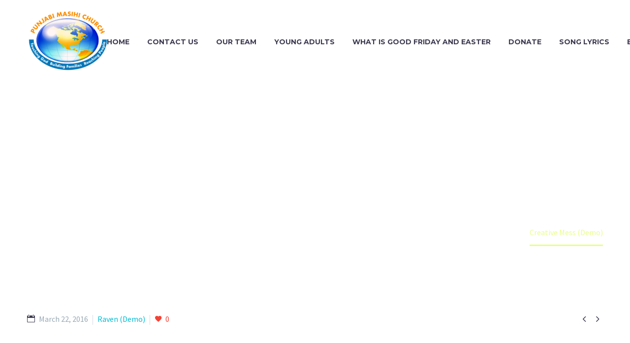

--- FILE ---
content_type: text/html; charset=UTF-8
request_url: https://punjabichurch.ca/pf/villa-for-rent-11/
body_size: 17271
content:
<!DOCTYPE html>
<!--[if IE 7]>
<html class="ie ie7" dir="ltr" lang="en-US" prefix="og: https://ogp.me/ns#" xmlns:og="http://ogp.me/ns#" xmlns:fb="http://ogp.me/ns/fb#">
<![endif]-->
<!--[if IE 8]>
<html class="ie ie8" dir="ltr" lang="en-US" prefix="og: https://ogp.me/ns#" xmlns:og="http://ogp.me/ns#" xmlns:fb="http://ogp.me/ns/fb#">
<![endif]-->
<!--[if !(IE 7) | !(IE 8) ]><!-->
<html dir="ltr" lang="en-US" prefix="og: https://ogp.me/ns#" xmlns:og="http://ogp.me/ns#" xmlns:fb="http://ogp.me/ns/fb#">
<!--<![endif]-->
<head>
	<meta charset="UTF-8">
	<meta name="viewport" content="width=device-width, initial-scale=1.0" />
	<link rel="profile" href="https://gmpg.org/xfn/11">
	<link rel="pingback" href="https://punjabichurch.ca/xmlrpc.php">
	<title>Creative Mess (Demo) - PMC Website</title>

		<!-- All in One SEO 4.9.3 - aioseo.com -->
	<meta name="description" content="Sample page with grid gallery &amp; project details" />
	<meta name="robots" content="max-image-preview:large" />
	<link rel="canonical" href="https://punjabichurch.ca/pf/villa-for-rent-11/" />
	<meta name="generator" content="All in One SEO (AIOSEO) 4.9.3" />
		<meta property="og:locale" content="en_US" />
		<meta property="og:site_name" content="PMC Website - Where we share the Love of God" />
		<meta property="og:type" content="article" />
		<meta property="og:title" content="Creative Mess (Demo) - PMC Website" />
		<meta property="og:description" content="Sample page with grid gallery &amp; project details" />
		<meta property="og:url" content="https://punjabichurch.ca/pf/villa-for-rent-11/" />
		<meta property="article:published_time" content="2016-03-22T07:32:54+00:00" />
		<meta property="article:modified_time" content="2020-06-30T19:19:09+00:00" />
		<meta name="twitter:card" content="summary_large_image" />
		<meta name="twitter:title" content="Creative Mess (Demo) - PMC Website" />
		<meta name="twitter:description" content="Sample page with grid gallery &amp; project details" />
		<script type="application/ld+json" class="aioseo-schema">
			{"@context":"https:\/\/schema.org","@graph":[{"@type":"BreadcrumbList","@id":"https:\/\/punjabichurch.ca\/pf\/villa-for-rent-11\/#breadcrumblist","itemListElement":[{"@type":"ListItem","@id":"https:\/\/punjabichurch.ca#listItem","position":1,"name":"Home","item":"https:\/\/punjabichurch.ca","nextItem":{"@type":"ListItem","@id":"https:\/\/punjabichurch.ca\/pf\/villa-for-rent-11\/#listItem","name":"Creative Mess (Demo)"}},{"@type":"ListItem","@id":"https:\/\/punjabichurch.ca\/pf\/villa-for-rent-11\/#listItem","position":2,"name":"Creative Mess (Demo)","previousItem":{"@type":"ListItem","@id":"https:\/\/punjabichurch.ca#listItem","name":"Home"}}]},{"@type":"Organization","@id":"https:\/\/punjabichurch.ca\/#organization","name":"Punjabi Masihi Church","description":"Where we share the Love of God","url":"https:\/\/punjabichurch.ca\/","telephone":"+16045902032","sameAs":["https:\/\/facebook.com\/","https:\/\/x.com\/","https:\/\/instagram.com\/","https:\/\/youtube.com\/"]},{"@type":"WebPage","@id":"https:\/\/punjabichurch.ca\/pf\/villa-for-rent-11\/#webpage","url":"https:\/\/punjabichurch.ca\/pf\/villa-for-rent-11\/","name":"Creative Mess (Demo) - PMC Website","description":"Sample page with grid gallery & project details","inLanguage":"en-US","isPartOf":{"@id":"https:\/\/punjabichurch.ca\/#website"},"breadcrumb":{"@id":"https:\/\/punjabichurch.ca\/pf\/villa-for-rent-11\/#breadcrumblist"},"image":{"@type":"ImageObject","url":"https:\/\/punjabichurch.ca\/wp-content\/uploads\/2016\/03\/4-24.jpg","@id":"https:\/\/punjabichurch.ca\/pf\/villa-for-rent-11\/#mainImage","width":1280,"height":800},"primaryImageOfPage":{"@id":"https:\/\/punjabichurch.ca\/pf\/villa-for-rent-11\/#mainImage"},"datePublished":"2016-03-22T07:32:54+00:00","dateModified":"2020-06-30T19:19:09+00:00"},{"@type":"WebSite","@id":"https:\/\/punjabichurch.ca\/#website","url":"https:\/\/punjabichurch.ca\/","name":"PMC Website","description":"Where we share the Love of God","inLanguage":"en-US","publisher":{"@id":"https:\/\/punjabichurch.ca\/#organization"}}]}
		</script>
		<!-- All in One SEO -->

<link rel='dns-prefetch' href='//fonts.googleapis.com' />
<link rel="alternate" type="application/rss+xml" title="PMC Website &raquo; Feed" href="https://punjabichurch.ca/feed/" />
<link rel="alternate" type="application/rss+xml" title="PMC Website &raquo; Comments Feed" href="https://punjabichurch.ca/comments/feed/" />
<link rel="alternate" type="text/calendar" title="PMC Website &raquo; iCal Feed" href="https://punjabichurch.ca/events/?ical=1" />
<link rel="alternate" title="oEmbed (JSON)" type="application/json+oembed" href="https://punjabichurch.ca/wp-json/oembed/1.0/embed?url=https%3A%2F%2Fpunjabichurch.ca%2Fpf%2Fvilla-for-rent-11%2F" />
<link rel="alternate" title="oEmbed (XML)" type="text/xml+oembed" href="https://punjabichurch.ca/wp-json/oembed/1.0/embed?url=https%3A%2F%2Fpunjabichurch.ca%2Fpf%2Fvilla-for-rent-11%2F&#038;format=xml" />
		<!-- This site uses the Google Analytics by MonsterInsights plugin v8.28.0 - Using Analytics tracking - https://www.monsterinsights.com/ -->
		<!-- Note: MonsterInsights is not currently configured on this site. The site owner needs to authenticate with Google Analytics in the MonsterInsights settings panel. -->
					<!-- No tracking code set -->
				<!-- / Google Analytics by MonsterInsights -->
		<style id='wp-img-auto-sizes-contain-inline-css' type='text/css'>
img:is([sizes=auto i],[sizes^="auto," i]){contain-intrinsic-size:3000px 1500px}
/*# sourceURL=wp-img-auto-sizes-contain-inline-css */
</style>
<link rel='stylesheet' id='layerslider-css' href='https://punjabichurch.ca/wp-content/plugins/LayerSlider/assets/static/layerslider/css/layerslider.css?ver=7.5.0' type='text/css' media='all' />
<link rel='stylesheet' id='thegem-preloader-css' href='https://punjabichurch.ca/wp-content/themes/thegem/css/thegem-preloader.css?ver=6.9' type='text/css' media='all' />
<style id='thegem-preloader-inline-css' type='text/css'>

		body:not(.compose-mode) .gem-icon-style-gradient span,
		body:not(.compose-mode) .gem-icon .gem-icon-half-1,
		body:not(.compose-mode) .gem-icon .gem-icon-half-2 {
			opacity: 0 !important;
			}
/*# sourceURL=thegem-preloader-inline-css */
</style>
<link rel='stylesheet' id='thegem-reset-css' href='https://punjabichurch.ca/wp-content/themes/thegem/css/thegem-reset.css?ver=6.9' type='text/css' media='all' />
<link rel='stylesheet' id='thegem-grid-css' href='https://punjabichurch.ca/wp-content/themes/thegem/css/thegem-grid.css?ver=6.9' type='text/css' media='all' />
<link rel='stylesheet' id='thegem-style-css' href='https://punjabichurch.ca/wp-content/themes/thegem/style.css?ver=6.9' type='text/css' media='all' />
<link rel='stylesheet' id='thegem-child-style-css' href='https://punjabichurch.ca/wp-content/themes/thegem-child/style.css?ver=6.9' type='text/css' media='all' />
<link rel='stylesheet' id='thegem-header-css' href='https://punjabichurch.ca/wp-content/themes/thegem/css/thegem-header.css?ver=6.9' type='text/css' media='all' />
<link rel='stylesheet' id='thegem-widgets-css' href='https://punjabichurch.ca/wp-content/themes/thegem/css/thegem-widgets.css?ver=6.9' type='text/css' media='all' />
<link rel='stylesheet' id='thegem-new-css-css' href='https://punjabichurch.ca/wp-content/themes/thegem/css/thegem-new-css.css?ver=6.9' type='text/css' media='all' />
<link rel='stylesheet' id='perevazka-css-css-css' href='https://punjabichurch.ca/wp-content/themes/thegem/css/thegem-perevazka-css.css?ver=6.9' type='text/css' media='all' />
<link rel='stylesheet' id='thegem-google-fonts-css' href='//fonts.googleapis.com/css?family=Montserrat%3A700%2Cregular%7CSource+Sans+Pro%3Aregular%2C300&#038;subset=cyrillic%2Ccyrillic-ext%2Clatin%2Clatin-ext%2Cvietnamese%2Cgreek%2Cgreek-ext&#038;ver=6.9' type='text/css' media='all' />
<link rel='stylesheet' id='thegem-custom-css' href='https://punjabichurch.ca/wp-content/themes/thegem-child/css/custom-t234GJXl.css?ver=6.9' type='text/css' media='all' />
<link rel='stylesheet' id='js_composer_front-css' href='https://punjabichurch.ca/wp-content/plugins/js_composer/assets/css/js_composer.min.css?ver=7.9' type='text/css' media='all' />
<link rel='stylesheet' id='thegem-additional-blog-1-css' href='https://punjabichurch.ca/wp-content/themes/thegem/css/thegem-additional-blog-1.css?ver=6.9' type='text/css' media='all' />
<link rel='stylesheet' id='jquery-fancybox-css' href='https://punjabichurch.ca/wp-content/themes/thegem/js/fancyBox/jquery.fancybox.min.css?ver=6.9' type='text/css' media='all' />
<link rel='stylesheet' id='thegem-vc_elements-css' href='https://punjabichurch.ca/wp-content/themes/thegem/css/thegem-vc_elements.css?ver=6.9' type='text/css' media='all' />
<link rel='stylesheet' id='thegem-gallery-css' href='https://punjabichurch.ca/wp-content/themes/thegem/css/gallery.css?ver=4.5.8.1' type='text/css' media='all' />
<style id='wp-emoji-styles-inline-css' type='text/css'>

	img.wp-smiley, img.emoji {
		display: inline !important;
		border: none !important;
		box-shadow: none !important;
		height: 1em !important;
		width: 1em !important;
		margin: 0 0.07em !important;
		vertical-align: -0.1em !important;
		background: none !important;
		padding: 0 !important;
	}
/*# sourceURL=wp-emoji-styles-inline-css */
</style>
<link rel='stylesheet' id='wp-block-library-css' href='https://punjabichurch.ca/wp-includes/css/dist/block-library/style.min.css?ver=6.9' type='text/css' media='all' />
<style id='global-styles-inline-css' type='text/css'>
:root{--wp--preset--aspect-ratio--square: 1;--wp--preset--aspect-ratio--4-3: 4/3;--wp--preset--aspect-ratio--3-4: 3/4;--wp--preset--aspect-ratio--3-2: 3/2;--wp--preset--aspect-ratio--2-3: 2/3;--wp--preset--aspect-ratio--16-9: 16/9;--wp--preset--aspect-ratio--9-16: 9/16;--wp--preset--color--black: #000000;--wp--preset--color--cyan-bluish-gray: #abb8c3;--wp--preset--color--white: #ffffff;--wp--preset--color--pale-pink: #f78da7;--wp--preset--color--vivid-red: #cf2e2e;--wp--preset--color--luminous-vivid-orange: #ff6900;--wp--preset--color--luminous-vivid-amber: #fcb900;--wp--preset--color--light-green-cyan: #7bdcb5;--wp--preset--color--vivid-green-cyan: #00d084;--wp--preset--color--pale-cyan-blue: #8ed1fc;--wp--preset--color--vivid-cyan-blue: #0693e3;--wp--preset--color--vivid-purple: #9b51e0;--wp--preset--gradient--vivid-cyan-blue-to-vivid-purple: linear-gradient(135deg,rgb(6,147,227) 0%,rgb(155,81,224) 100%);--wp--preset--gradient--light-green-cyan-to-vivid-green-cyan: linear-gradient(135deg,rgb(122,220,180) 0%,rgb(0,208,130) 100%);--wp--preset--gradient--luminous-vivid-amber-to-luminous-vivid-orange: linear-gradient(135deg,rgb(252,185,0) 0%,rgb(255,105,0) 100%);--wp--preset--gradient--luminous-vivid-orange-to-vivid-red: linear-gradient(135deg,rgb(255,105,0) 0%,rgb(207,46,46) 100%);--wp--preset--gradient--very-light-gray-to-cyan-bluish-gray: linear-gradient(135deg,rgb(238,238,238) 0%,rgb(169,184,195) 100%);--wp--preset--gradient--cool-to-warm-spectrum: linear-gradient(135deg,rgb(74,234,220) 0%,rgb(151,120,209) 20%,rgb(207,42,186) 40%,rgb(238,44,130) 60%,rgb(251,105,98) 80%,rgb(254,248,76) 100%);--wp--preset--gradient--blush-light-purple: linear-gradient(135deg,rgb(255,206,236) 0%,rgb(152,150,240) 100%);--wp--preset--gradient--blush-bordeaux: linear-gradient(135deg,rgb(254,205,165) 0%,rgb(254,45,45) 50%,rgb(107,0,62) 100%);--wp--preset--gradient--luminous-dusk: linear-gradient(135deg,rgb(255,203,112) 0%,rgb(199,81,192) 50%,rgb(65,88,208) 100%);--wp--preset--gradient--pale-ocean: linear-gradient(135deg,rgb(255,245,203) 0%,rgb(182,227,212) 50%,rgb(51,167,181) 100%);--wp--preset--gradient--electric-grass: linear-gradient(135deg,rgb(202,248,128) 0%,rgb(113,206,126) 100%);--wp--preset--gradient--midnight: linear-gradient(135deg,rgb(2,3,129) 0%,rgb(40,116,252) 100%);--wp--preset--font-size--small: 13px;--wp--preset--font-size--medium: 20px;--wp--preset--font-size--large: 36px;--wp--preset--font-size--x-large: 42px;--wp--preset--spacing--20: 0.44rem;--wp--preset--spacing--30: 0.67rem;--wp--preset--spacing--40: 1rem;--wp--preset--spacing--50: 1.5rem;--wp--preset--spacing--60: 2.25rem;--wp--preset--spacing--70: 3.38rem;--wp--preset--spacing--80: 5.06rem;--wp--preset--shadow--natural: 6px 6px 9px rgba(0, 0, 0, 0.2);--wp--preset--shadow--deep: 12px 12px 50px rgba(0, 0, 0, 0.4);--wp--preset--shadow--sharp: 6px 6px 0px rgba(0, 0, 0, 0.2);--wp--preset--shadow--outlined: 6px 6px 0px -3px rgb(255, 255, 255), 6px 6px rgb(0, 0, 0);--wp--preset--shadow--crisp: 6px 6px 0px rgb(0, 0, 0);}:where(.is-layout-flex){gap: 0.5em;}:where(.is-layout-grid){gap: 0.5em;}body .is-layout-flex{display: flex;}.is-layout-flex{flex-wrap: wrap;align-items: center;}.is-layout-flex > :is(*, div){margin: 0;}body .is-layout-grid{display: grid;}.is-layout-grid > :is(*, div){margin: 0;}:where(.wp-block-columns.is-layout-flex){gap: 2em;}:where(.wp-block-columns.is-layout-grid){gap: 2em;}:where(.wp-block-post-template.is-layout-flex){gap: 1.25em;}:where(.wp-block-post-template.is-layout-grid){gap: 1.25em;}.has-black-color{color: var(--wp--preset--color--black) !important;}.has-cyan-bluish-gray-color{color: var(--wp--preset--color--cyan-bluish-gray) !important;}.has-white-color{color: var(--wp--preset--color--white) !important;}.has-pale-pink-color{color: var(--wp--preset--color--pale-pink) !important;}.has-vivid-red-color{color: var(--wp--preset--color--vivid-red) !important;}.has-luminous-vivid-orange-color{color: var(--wp--preset--color--luminous-vivid-orange) !important;}.has-luminous-vivid-amber-color{color: var(--wp--preset--color--luminous-vivid-amber) !important;}.has-light-green-cyan-color{color: var(--wp--preset--color--light-green-cyan) !important;}.has-vivid-green-cyan-color{color: var(--wp--preset--color--vivid-green-cyan) !important;}.has-pale-cyan-blue-color{color: var(--wp--preset--color--pale-cyan-blue) !important;}.has-vivid-cyan-blue-color{color: var(--wp--preset--color--vivid-cyan-blue) !important;}.has-vivid-purple-color{color: var(--wp--preset--color--vivid-purple) !important;}.has-black-background-color{background-color: var(--wp--preset--color--black) !important;}.has-cyan-bluish-gray-background-color{background-color: var(--wp--preset--color--cyan-bluish-gray) !important;}.has-white-background-color{background-color: var(--wp--preset--color--white) !important;}.has-pale-pink-background-color{background-color: var(--wp--preset--color--pale-pink) !important;}.has-vivid-red-background-color{background-color: var(--wp--preset--color--vivid-red) !important;}.has-luminous-vivid-orange-background-color{background-color: var(--wp--preset--color--luminous-vivid-orange) !important;}.has-luminous-vivid-amber-background-color{background-color: var(--wp--preset--color--luminous-vivid-amber) !important;}.has-light-green-cyan-background-color{background-color: var(--wp--preset--color--light-green-cyan) !important;}.has-vivid-green-cyan-background-color{background-color: var(--wp--preset--color--vivid-green-cyan) !important;}.has-pale-cyan-blue-background-color{background-color: var(--wp--preset--color--pale-cyan-blue) !important;}.has-vivid-cyan-blue-background-color{background-color: var(--wp--preset--color--vivid-cyan-blue) !important;}.has-vivid-purple-background-color{background-color: var(--wp--preset--color--vivid-purple) !important;}.has-black-border-color{border-color: var(--wp--preset--color--black) !important;}.has-cyan-bluish-gray-border-color{border-color: var(--wp--preset--color--cyan-bluish-gray) !important;}.has-white-border-color{border-color: var(--wp--preset--color--white) !important;}.has-pale-pink-border-color{border-color: var(--wp--preset--color--pale-pink) !important;}.has-vivid-red-border-color{border-color: var(--wp--preset--color--vivid-red) !important;}.has-luminous-vivid-orange-border-color{border-color: var(--wp--preset--color--luminous-vivid-orange) !important;}.has-luminous-vivid-amber-border-color{border-color: var(--wp--preset--color--luminous-vivid-amber) !important;}.has-light-green-cyan-border-color{border-color: var(--wp--preset--color--light-green-cyan) !important;}.has-vivid-green-cyan-border-color{border-color: var(--wp--preset--color--vivid-green-cyan) !important;}.has-pale-cyan-blue-border-color{border-color: var(--wp--preset--color--pale-cyan-blue) !important;}.has-vivid-cyan-blue-border-color{border-color: var(--wp--preset--color--vivid-cyan-blue) !important;}.has-vivid-purple-border-color{border-color: var(--wp--preset--color--vivid-purple) !important;}.has-vivid-cyan-blue-to-vivid-purple-gradient-background{background: var(--wp--preset--gradient--vivid-cyan-blue-to-vivid-purple) !important;}.has-light-green-cyan-to-vivid-green-cyan-gradient-background{background: var(--wp--preset--gradient--light-green-cyan-to-vivid-green-cyan) !important;}.has-luminous-vivid-amber-to-luminous-vivid-orange-gradient-background{background: var(--wp--preset--gradient--luminous-vivid-amber-to-luminous-vivid-orange) !important;}.has-luminous-vivid-orange-to-vivid-red-gradient-background{background: var(--wp--preset--gradient--luminous-vivid-orange-to-vivid-red) !important;}.has-very-light-gray-to-cyan-bluish-gray-gradient-background{background: var(--wp--preset--gradient--very-light-gray-to-cyan-bluish-gray) !important;}.has-cool-to-warm-spectrum-gradient-background{background: var(--wp--preset--gradient--cool-to-warm-spectrum) !important;}.has-blush-light-purple-gradient-background{background: var(--wp--preset--gradient--blush-light-purple) !important;}.has-blush-bordeaux-gradient-background{background: var(--wp--preset--gradient--blush-bordeaux) !important;}.has-luminous-dusk-gradient-background{background: var(--wp--preset--gradient--luminous-dusk) !important;}.has-pale-ocean-gradient-background{background: var(--wp--preset--gradient--pale-ocean) !important;}.has-electric-grass-gradient-background{background: var(--wp--preset--gradient--electric-grass) !important;}.has-midnight-gradient-background{background: var(--wp--preset--gradient--midnight) !important;}.has-small-font-size{font-size: var(--wp--preset--font-size--small) !important;}.has-medium-font-size{font-size: var(--wp--preset--font-size--medium) !important;}.has-large-font-size{font-size: var(--wp--preset--font-size--large) !important;}.has-x-large-font-size{font-size: var(--wp--preset--font-size--x-large) !important;}
/*# sourceURL=global-styles-inline-css */
</style>

<style id='classic-theme-styles-inline-css' type='text/css'>
/*! This file is auto-generated */
.wp-block-button__link{color:#fff;background-color:#32373c;border-radius:9999px;box-shadow:none;text-decoration:none;padding:calc(.667em + 2px) calc(1.333em + 2px);font-size:1.125em}.wp-block-file__button{background:#32373c;color:#fff;text-decoration:none}
/*# sourceURL=/wp-includes/css/classic-themes.min.css */
</style>
<link rel='stylesheet' id='contact-form-7-css' href='https://punjabichurch.ca/wp-content/plugins/contact-form-7/includes/css/styles.css?ver=6.0.6' type='text/css' media='all' />
<link rel='stylesheet' id='thegem_js_composer_front-css' href='https://punjabichurch.ca/wp-content/themes/thegem/css/thegem-js_composer_columns.css?ver=6.9' type='text/css' media='all' />
<link rel='stylesheet' id='__EPYT__style-css' href='https://punjabichurch.ca/wp-content/plugins/youtube-embed-plus/styles/ytprefs.min.css?ver=14.1.4.1' type='text/css' media='all' />
<style id='__EPYT__style-inline-css' type='text/css'>

                .epyt-gallery-thumb {
                        width: 25%;
                }
                
/*# sourceURL=__EPYT__style-inline-css */
</style>
<script type="text/javascript" id="thegem-settings-init-js-extra">
/* <![CDATA[ */
var gemSettings = {"isTouch":"","forcedLasyDisabled":"","tabletPortrait":"1","tabletLandscape":"","topAreaMobileDisable":"","parallaxDisabled":"","fillTopArea":"","themePath":"https://punjabichurch.ca/wp-content/themes/thegem","rootUrl":"https://punjabichurch.ca","mobileEffectsEnabled":"","isRTL":""};
//# sourceURL=thegem-settings-init-js-extra
/* ]]> */
</script>
<script type="text/javascript" src="https://punjabichurch.ca/wp-content/themes/thegem/js/thegem-settings-init.js?ver=6.9" id="thegem-settings-init-js"></script>
<script type="text/javascript" src="https://punjabichurch.ca/wp-includes/js/jquery/jquery.min.js?ver=3.7.1" id="jquery-core-js"></script>
<script type="text/javascript" src="https://punjabichurch.ca/wp-includes/js/jquery/jquery-migrate.min.js?ver=3.4.1" id="jquery-migrate-js"></script>
<script type="text/javascript" id="layerslider-utils-js-extra">
/* <![CDATA[ */
var LS_Meta = {"v":"7.5.0","fixGSAP":"1"};
//# sourceURL=layerslider-utils-js-extra
/* ]]> */
</script>
<script type="text/javascript" src="https://punjabichurch.ca/wp-content/plugins/LayerSlider/assets/static/layerslider/js/layerslider.utils.js?ver=7.5.0" id="layerslider-utils-js"></script>
<script type="text/javascript" src="https://punjabichurch.ca/wp-content/plugins/LayerSlider/assets/static/layerslider/js/layerslider.kreaturamedia.jquery.js?ver=7.5.0" id="layerslider-js"></script>
<script type="text/javascript" src="https://punjabichurch.ca/wp-content/plugins/LayerSlider/assets/static/layerslider/js/layerslider.transitions.js?ver=7.5.0" id="layerslider-transitions-js"></script>
<script type="text/javascript" src="https://punjabichurch.ca/wp-content/themes/thegem/js/thegem-fullwidth-loader.js?ver=6.9" id="thegem-fullwidth-optimizer-js"></script>
<script type="text/javascript" id="zilla-likes-js-extra">
/* <![CDATA[ */
var zilla_likes = {"ajaxurl":"https://punjabichurch.ca/wp-admin/admin-ajax.php"};
//# sourceURL=zilla-likes-js-extra
/* ]]> */
</script>
<script type="text/javascript" src="https://punjabichurch.ca/wp-content/plugins/zilla-likes/scripts/zilla-likes.js?ver=6.9" id="zilla-likes-js"></script>
<script type="text/javascript" id="__ytprefs__-js-extra">
/* <![CDATA[ */
var _EPYT_ = {"ajaxurl":"https://punjabichurch.ca/wp-admin/admin-ajax.php","security":"5cc4e4a808","gallery_scrolloffset":"20","eppathtoscripts":"https://punjabichurch.ca/wp-content/plugins/youtube-embed-plus/scripts/","eppath":"https://punjabichurch.ca/wp-content/plugins/youtube-embed-plus/","epresponsiveselector":"[\"iframe.__youtube_prefs__\",\"iframe[src*='youtube.com']\",\"iframe[src*='youtube-nocookie.com']\",\"iframe[data-ep-src*='youtube.com']\",\"iframe[data-ep-src*='youtube-nocookie.com']\",\"iframe[data-ep-gallerysrc*='youtube.com']\"]","epdovol":"1","version":"14.1.4.1","evselector":"iframe.__youtube_prefs__[src], iframe[src*=\"youtube.com/embed/\"], iframe[src*=\"youtube-nocookie.com/embed/\"]","ajax_compat":"","ytapi_load":"light","pause_others":"","stopMobileBuffer":"1","facade_mode":"","not_live_on_channel":"","vi_active":"","vi_js_posttypes":[]};
//# sourceURL=__ytprefs__-js-extra
/* ]]> */
</script>
<script type="text/javascript" src="https://punjabichurch.ca/wp-content/plugins/youtube-embed-plus/scripts/ytprefs.min.js?ver=14.1.4.1" id="__ytprefs__-js"></script>
<script></script><meta name="generator" content="Powered by LayerSlider 7.5.0 - Build Heros, Sliders, and Popups. Create Animations and Beautiful, Rich Web Content as Easy as Never Before on WordPress." />
<!-- LayerSlider updates and docs at: https://layerslider.com -->
<link rel="https://api.w.org/" href="https://punjabichurch.ca/wp-json/" /><link rel="EditURI" type="application/rsd+xml" title="RSD" href="https://punjabichurch.ca/xmlrpc.php?rsd" />
<meta name="generator" content="WordPress 6.9" />
<link rel='shortlink' href='https://punjabichurch.ca/?p=14815' />
<meta name="tec-api-version" content="v1"><meta name="tec-api-origin" content="https://punjabichurch.ca"><link rel="alternate" href="https://punjabichurch.ca/wp-json/tribe/events/v1/" /><style type="text/css">.recentcomments a{display:inline !important;padding:0 !important;margin:0 !important;}</style><meta name="generator" content="Powered by WPBakery Page Builder - drag and drop page builder for WordPress."/>
<meta name="generator" content="Powered by Slider Revolution 6.7.18 - responsive, Mobile-Friendly Slider Plugin for WordPress with comfortable drag and drop interface." />
<link rel="icon" href="https://52.175.220.170/wp-content/uploads/2021/01/PMC-LOGO-Smaller.png" sizes="32x32" />
<link rel="icon" href="https://52.175.220.170/wp-content/uploads/2021/01/PMC-LOGO-Smaller.png" sizes="192x192" />
<link rel="apple-touch-icon" href="https://52.175.220.170/wp-content/uploads/2021/01/PMC-LOGO-Smaller.png" />
<meta name="msapplication-TileImage" content="http://52.175.220.170/wp-content/uploads/2021/01/PMC-LOGO-Smaller.png" />
<script>if(document.querySelector('[data-type="vc_custom-css"]')) {document.head.appendChild(document.querySelector('[data-type="vc_custom-css"]'));}</script><script>function setREVStartSize(e){
			//window.requestAnimationFrame(function() {
				window.RSIW = window.RSIW===undefined ? window.innerWidth : window.RSIW;
				window.RSIH = window.RSIH===undefined ? window.innerHeight : window.RSIH;
				try {
					var pw = document.getElementById(e.c).parentNode.offsetWidth,
						newh;
					pw = pw===0 || isNaN(pw) || (e.l=="fullwidth" || e.layout=="fullwidth") ? window.RSIW : pw;
					e.tabw = e.tabw===undefined ? 0 : parseInt(e.tabw);
					e.thumbw = e.thumbw===undefined ? 0 : parseInt(e.thumbw);
					e.tabh = e.tabh===undefined ? 0 : parseInt(e.tabh);
					e.thumbh = e.thumbh===undefined ? 0 : parseInt(e.thumbh);
					e.tabhide = e.tabhide===undefined ? 0 : parseInt(e.tabhide);
					e.thumbhide = e.thumbhide===undefined ? 0 : parseInt(e.thumbhide);
					e.mh = e.mh===undefined || e.mh=="" || e.mh==="auto" ? 0 : parseInt(e.mh,0);
					if(e.layout==="fullscreen" || e.l==="fullscreen")
						newh = Math.max(e.mh,window.RSIH);
					else{
						e.gw = Array.isArray(e.gw) ? e.gw : [e.gw];
						for (var i in e.rl) if (e.gw[i]===undefined || e.gw[i]===0) e.gw[i] = e.gw[i-1];
						e.gh = e.el===undefined || e.el==="" || (Array.isArray(e.el) && e.el.length==0)? e.gh : e.el;
						e.gh = Array.isArray(e.gh) ? e.gh : [e.gh];
						for (var i in e.rl) if (e.gh[i]===undefined || e.gh[i]===0) e.gh[i] = e.gh[i-1];
											
						var nl = new Array(e.rl.length),
							ix = 0,
							sl;
						e.tabw = e.tabhide>=pw ? 0 : e.tabw;
						e.thumbw = e.thumbhide>=pw ? 0 : e.thumbw;
						e.tabh = e.tabhide>=pw ? 0 : e.tabh;
						e.thumbh = e.thumbhide>=pw ? 0 : e.thumbh;
						for (var i in e.rl) nl[i] = e.rl[i]<window.RSIW ? 0 : e.rl[i];
						sl = nl[0];
						for (var i in nl) if (sl>nl[i] && nl[i]>0) { sl = nl[i]; ix=i;}
						var m = pw>(e.gw[ix]+e.tabw+e.thumbw) ? 1 : (pw-(e.tabw+e.thumbw)) / (e.gw[ix]);
						newh =  (e.gh[ix] * m) + (e.tabh + e.thumbh);
					}
					var el = document.getElementById(e.c);
					if (el!==null && el) el.style.height = newh+"px";
					el = document.getElementById(e.c+"_wrapper");
					if (el!==null && el) {
						el.style.height = newh+"px";
						el.style.display = "block";
					}
				} catch(e){
					console.log("Failure at Presize of Slider:" + e)
				}
			//});
		  };</script>
		<style type="text/css" id="wp-custom-css">
			#bitnami-banner {display:none;}		</style>
		<style type="text/css" data-type="vc_shortcodes-custom-css">.vc_custom_1455875988074{background-color: #46485c !important;}.vc_custom_1455875994188{background-color: #00bcd4 !important;}.vc_custom_1455876000890{background-color: #00cab0 !important;}.vc_custom_1455364578486{padding-left: 50px !important;}.vc_custom_1455364583881{padding-left: 50px !important;}</style><noscript><style> .wpb_animate_when_almost_visible { opacity: 1; }</style></noscript>
<meta property="og:title" content="Creative Mess (Demo)"/>
<meta property="og:description" content="Sample page with grid gallery &amp; project details"/>
<meta property="og:site_name" content="PMC Website"/>
<meta property="og:type" content="article"/>
<meta property="og:url" content="https://punjabichurch.ca/pf/villa-for-rent-11/"/>
<meta property="og:image" content="https://punjabichurch.ca/wp-content/uploads/2016/03/4-24-thegem-blog-timeline-large.jpg"/>

<meta itemprop="name" content="Creative Mess (Demo)"/>
<meta itemprop="description" content="Sample page with grid gallery &amp; project details"/>
<meta itemprop="image" content="https://punjabichurch.ca/wp-content/uploads/2016/03/4-24-thegem-blog-timeline-large.jpg"/>
<link rel='stylesheet' id='icons-fontawesome-css' href='https://punjabichurch.ca/wp-content/themes/thegem/css/icons-fontawesome.css?ver=6.9' type='text/css' media='all' />
<link rel='stylesheet' id='icons-material-css' href='https://punjabichurch.ca/wp-content/themes/thegem/css/icons-material.css?ver=6.9' type='text/css' media='all' />
<link rel='stylesheet' id='thegem-hovers-css' href='https://punjabichurch.ca/wp-content/themes/thegem/css/thegem-hovers.css?ver=6.9' type='text/css' media='all' />
<link rel='stylesheet' id='rs-plugin-settings-css' href='//punjabichurch.ca/wp-content/plugins/revslider/sr6/assets/css/rs6.css?ver=6.7.18' type='text/css' media='all' />
<style id='rs-plugin-settings-inline-css' type='text/css'>
#rs-demo-id {}
/*# sourceURL=rs-plugin-settings-inline-css */
</style>
</head>


<body class="wp-singular thegem_pf_item-template-default single single-thegem_pf_item postid-14815 wp-theme-thegem wp-child-theme-thegem-child tribe-no-js wpb-js-composer js-comp-ver-7.9 vc_responsive">




<div id="page" class="layout-fullwidth header-style-3">

			<a href="#page" class="scroll-top-button"></a>
	
	
		
		<div id="site-header-wrapper"  class=" " >

			
			
			<header id="site-header" class="site-header animated-header mobile-menu-layout-default" role="banner">
								
								<div class="container">
					<div class="header-main logo-position-left header-layout-default header-style-3">
																				<div class="site-title">
										<div class="site-logo" style="width:164px;">
			<a href="https://punjabichurch.ca/" rel="home">
									<span class="logo"><img src="//punjabichurch.ca/wp-content/uploads/thegem-logos/logo_b1545b36b83f690cad729256c7481882_1x.png" srcset="//punjabichurch.ca/wp-content/uploads/thegem-logos/logo_b1545b36b83f690cad729256c7481882_1x.png 1x,//punjabichurch.ca/wp-content/uploads/thegem-logos/logo_b1545b36b83f690cad729256c7481882_2x.png 2x,//punjabichurch.ca/wp-content/uploads/thegem-logos/logo_b1545b36b83f690cad729256c7481882_3x.png 3x" alt="PMC Website" style="width:164px;" class="default"/><img src="//punjabichurch.ca/wp-content/uploads/thegem-logos/logo_ed327b9cc859d83b777a37a15bec2c4f_1x.png" srcset="//punjabichurch.ca/wp-content/uploads/thegem-logos/logo_ed327b9cc859d83b777a37a15bec2c4f_1x.png 1x,//punjabichurch.ca/wp-content/uploads/thegem-logos/logo_ed327b9cc859d83b777a37a15bec2c4f_2x.png 2x,//punjabichurch.ca/wp-content/uploads/thegem-logos/logo_ed327b9cc859d83b777a37a15bec2c4f_3x.png 3x" alt="PMC Website" style="width:132px;" class="small"/></span>
							</a>
		</div>
									</div>
																								<nav id="primary-navigation" class="site-navigation primary-navigation" role="navigation">
										<button class="menu-toggle dl-trigger">Primary Menu<span class="menu-line-1"></span><span class="menu-line-2"></span><span class="menu-line-3"></span></button>										<ul id="primary-menu" class="nav-menu styled no-responsive dl-menu"><li id="menu-item-25252" class="menu-item menu-item-type-post_type menu-item-object-page menu-item-home menu-item-25252 megamenu-first-element"><a href="https://punjabichurch.ca/">Home</a></li>
<li id="menu-item-25323" class="menu-item menu-item-type-custom menu-item-object-custom menu-item-has-children menu-item-parent menu-item-25323 megamenu-first-element"><a href="#ContactUs">Contact Us</a><span class="menu-item-parent-toggle"></span>
<ul class="sub-menu styled dl-submenu">
	<li id="menu-item-25874" class="menu-item menu-item-type-custom menu-item-object-custom menu-item-home menu-item-25874 megamenu-first-element"><a href="https://punjabichurch.ca">Surrey Main Campus</a></li>
	<li id="menu-item-25467" class="menu-item menu-item-type-post_type menu-item-object-page menu-item-25467 megamenu-first-element"><a href="https://punjabichurch.ca/vancouver-branch/">Vancouver Campus</a></li>
	<li id="menu-item-25468" class="menu-item menu-item-type-post_type menu-item-object-page menu-item-25468 megamenu-first-element"><a href="https://punjabichurch.ca/abbotsford-branch/">Abbotsford Campus</a></li>
</ul>
</li>
<li id="menu-item-25261" class="menu-item menu-item-type-custom menu-item-object-custom menu-item-25261 megamenu-first-element"><a href="#OurTeam">Our Team</a></li>
<li id="menu-item-25332" class="menu-item menu-item-type-custom menu-item-object-custom menu-item-25332 megamenu-first-element"><a href="#YoungAdults">Young Adults</a></li>
<li id="menu-item-26173" class="menu-item menu-item-type-post_type menu-item-object-page menu-item-26173 megamenu-enable megamenu-style-grid megamenu-first-element mobile-clickable"><a href="https://punjabichurch.ca/homepage-thegem-church/what-is-good-friday-and-easter/">What is Good Friday and Easter</a></li>
<li id="menu-item-25338" class="menu-item menu-item-type-custom menu-item-object-custom menu-item-25338 megamenu-first-element"><a target="_blank" href="https://www.paypal.com/donate?hosted_button_id=3GVLNPP6K9K76">Donate</a></li>
<li id="menu-item-25160" class="menu-item menu-item-type-custom menu-item-object-custom menu-item-25160 megamenu-first-element"><a target="_blank" href="http://geetchords.com/dbsongs/">Song Lyrics</a></li>
<li id="menu-item-25718" class="menu-item menu-item-type-post_type menu-item-object-page menu-item-25718 megamenu-first-element"><a target="_blank" href="https://punjabichurch.ca/biblestudies/">Bible Studies</a></li>
<li id="menu-item-25731" class="menu-item menu-item-type-post_type menu-item-object-page menu-item-25731 megamenu-first-element"><a href="https://punjabichurch.ca/believe/">Believe</a></li>
<li id="menu-item-25872" class="menu-item menu-item-type-custom menu-item-object-custom menu-item-25872 megamenu-first-element"><a href="#Events">Events Calendar</a></li>
<li id="menu-item-25327" class="menu-item menu-item-type-custom menu-item-object-custom menu-item-25327 megamenu-enable megamenu-style-default megamenu-first-element"><a href="#AboutUs">About Us</a></li>
<li class="menu-item menu-item-search"><a href="#"></a><div class="minisearch"><form role="search" id="searchform" class="sf" action="https://punjabichurch.ca/" method="GET"><input id="searchform-input" class="sf-input" type="text" placeholder="Search..." name="s"><span class="sf-submit-icon"></span><input id="searchform-submit" class="sf-submit" type="submit" value=""></form></div></li></ul>																			</nav>
																										</div>
				</div>
							</header><!-- #site-header -->
					</div><!-- #site-header-wrapper -->

	
	<div id="main" class="site-main">

<div id="main-content" class="main-content">

<div id="page-title" class="page-title-block page-title-alignment-right page-title-style-1 has-background-image" style="background-image: url(http://52.175.220.170/wp-content/uploads/2016/02/heafer_pf1.png);padding-top: 60px;padding-bottom: 125px;">
						
						
						
						<div class="container"><div class="page-title-icon"><div class="gem-icon gem-icon-pack-material gem-icon-size-xlarge  gem-icon-shape-circle gem-simple-icon"  style="opacity: 1;"><div class="gem-icon-inner" style=""><span class="gem-icon-half-1" style="color: #ffffff;"><span class="back-angle">&#xf217;</span></span><span class="gem-icon-half-2" style="color: #ffffff;"><span class="back-angle">&#xf217;</span></span></div></div></div><div class="page-title-title" style="margin-top: -7px;"><h1><span style="color: #ffffff">Real Estate <span class="light">Info Column</span></span></h1>
</div><div class="page-title-excerpt styled-subtitle" style="max-width: 700px;margin-top: 18px;">Perfect template for showcasing your real estate properties & more. Project sample page with grid gallery & property's details.<br />
</div></div>
						<div class="breadcrumbs-container"><div class="container"><div class="breadcrumbs"><span><a href="https://punjabichurch.ca/" itemprop="url"><span itemprop="title">Home</span></a></span> <span class="divider"><span class="bc-devider"></span></span> <span><span itemprop="title">Portfolio Item</span></span> <span class="divider"><span class="bc-devider"></span></span> <span class="current">Creative Mess (Demo)</span></div><!-- .breadcrumbs --></div></div>
					</div>
<div class="block-content">
	<div class="container">
		<div class="panel row">

			<div class="panel-center col-xs-12">
				<article id="post-14815" class="post-14815 thegem_pf_item type-thegem_pf_item status-publish has-post-thumbnail">

					<div class="entry-content post-content">
                        
                        
						    
						
							<div class="post-meta date-color">
								<div class="entry-meta single-post-meta clearfix gem-post-date">
									<div class="post-meta-right">
																					<span class="post-meta-navigation">
												<span class="post-meta-navigation-prev" title="Previous post"><a href="https://punjabichurch.ca/pf/web-project-7/" rel="prev">&#xe603;</a></span>																								<span class="post-meta-navigation-next" title="Next post"><a href="https://punjabichurch.ca/pf/kraftig/" rel="next">&#xe601;</a></span>											</span>
																			</div>
									<div class="post-meta-left">
																					<span class="post-meta-date">March 22, 2016</span>
																															<span
													class="sep"></span> <span
													class="post-meta-categories"><span class="gem-date-color">Raven (Demo)</span></span>
																				<span
												class="sep"></span> <span class="post-meta-likes"><a href="#" class="zilla-likes" id="zilla-likes-14815" title="Like this"><span class="zilla-likes-count">0</span> <span class="zilla-likes-postfix"></span></a></span>									</div>
								</div><!-- .entry-meta -->
							</div>
						
						<div class="wpb-content-wrapper"><div id="vc_row-697257f81855c" class="vc_row wpb_row vc_row-fluid"><div class="wpb_column vc_column_container vc_col-sm-12 vc_col-lg-9"><div class="vc_column-inner "><div class="wpb_wrapper"><div class="vc_row wpb_row vc_inner vc_row-fluid"><div class="wpb_column vc_column_container vc_col-sm-12"><div class="vc_column-inner "><div class="wpb_wrapper"><div class="clearboth"></div><style>#thegem-divider-697257f818f0b {margin-top: 35px !important;}</style><div id="thegem-divider-697257f818f0b" class="gem-divider  " style="" ></div>
	<div class="wpb_text_column wpb_content_element" >
		<div class="wpb_wrapper">
			<div class="title-h3">Lorem ipsum dolor sit amet</div>

		</div>
	</div>
<div class="clearboth"></div><style>#thegem-divider-697257f819006 {margin-top: 39px !important;}</style><div id="thegem-divider-697257f819006" class="gem-divider  " style="" ></div>
	<div class="wpb_text_column wpb_content_element" >
		<div class="wpb_wrapper">
			<p>Nemo enim ipsam voluptatem quia voluptas sit aspernatur aut odit aut fugit, sed quia consequuntur magni dolores eos qui ratione voluptatem sequi  ipsam voluptatem quia volupt tatem quia voluptas sit aspernatur aut odit aut fugit, sed quia consequuntur magni tivoluptatem quia voluptas sit aspernatur aut odit aut fugit, sed quia consequuntur magni dolores eos qui rati ne voluptatem sequi nesciunt. Neque porro quisquam est, qui dolorem ipsum quia dolor sit amet, consectetur, adipisci velit, sed quia non numquam eius modi tempora incidunt ut labore et dolore magnam aliquam quaerat volupta tem.</p>
<p>Lorem ipsum dolor sit amet, consectetur adipisicing elit, sed do eiusmod tempor incididunt ut labore et dolore magna aliqua. Neque porro quisquam est, qui dolorem ipsum quia dolor sit amet, consectetur, adipisci velit, sed quia non numquam eius modi tempora incidunt ut labore et dolore magnam aliquam quaerat volupta tem. Lorem ipsum dolor sit amet, consectetur adipisicing elit.</p>
<p>Ut enim ad minim veniam, quis nostrud exercitation ullamco laboris nisi ut aliquip ex ea commodo consequat. Duis aute irure dolor in reprehenderit in voluptate velit esse cillum dolore eu fugiat nulla pariatur. Excepteur sint occaecat cupidatat non proident, sunt in culpa qui officia deserunt mollit anim id est laborum. Sed ut perspiciatis unde omnis iste natus error sit voluptatem accusantium doloremque laudantium, totam rem aperiam, eaque ipsa quae ab illo inventore veritatis et quasi architecto beatae vitae dicta sunt explicabo. Nemo enim ipsam voluptatem quia voluptas sit aspernatur aut odit aut fugit, sed quia consequuntur magni dolores eos qui ratione voluptatem sequi nesciunt. Neque porro quisquam est, qui dolorem ipsum quia dolor sit amet, consectetur, adipisci velit, sed quia non numquam eius modi tempora incidunt ut labore et dolore magnam aliquam quaerat voluptatem.</p>

		</div>
	</div>
<div class="clearboth"></div><style>#thegem-divider-697257f8190b2 {margin-top: 35px !important;}</style><div id="thegem-divider-697257f8190b2" class="gem-divider  " style="" ></div></div></div></div></div><div class="vc_row wpb_row vc_inner vc_row-fluid"><div class="wpb_column vc_column_container vc_col-sm-4"><div class="vc_column-inner "><div class="wpb_wrapper"><div class="gem-list gem-list-type-checkbox gem-list-color-3" ><ul>
<li>Lorem ipsum dolor sit amet</li>
<li>Adipisicing elit, sed do eiusmod</li>
<li>Incididunt ut labore et dolore</li>
<li>Sed ut perspiciatis</li>
</ul>
</div></div></div></div><div class="wpb_column vc_column_container vc_col-sm-4"><div class="vc_column-inner "><div class="wpb_wrapper"><div class="gem-list gem-list-type-checkbox gem-list-color-3" ><ul>
<li>Lorem ipsum dolor sit amet</li>
<li>Adipisicing elit, sed do eiusmod</li>
<li>Incididunt ut labore et dolore</li>
<li>Sed ut perspiciatis</li>
</ul>
</div></div></div></div><div class="wpb_column vc_column_container vc_col-sm-4"><div class="vc_column-inner "><div class="wpb_wrapper"><div class="gem-list gem-list-type-checkbox gem-list-color-3" ><ul>
<li>Lorem ipsum dolor sit amet</li>
<li>Adipisicing elit, sed do eiusmod</li>
<li>Incididunt ut labore et dolore</li>
<li>Sed ut perspiciatis</li>
</ul>
</div></div></div></div></div></div></div></div><div class="wpb_column vc_column_container vc_col-sm-12 vc_col-lg-3"><div class="vc_column-inner "><div class="wpb_wrapper"><div class='project-info-shortcode project-info-shortcode-style-2'><div class="project-info-shortcode-item"><div style="background-color:#00bcd4; color:#00bcd4;" class="icon material">&#xf112</div><div class="title">location</div><div class="decription">location</div></div><div class="project-info-shortcode-item"><div style="background-color:#00bcd4; color:#00bcd4;" class="icon material">&#xf21f</div><div class="title">Type</div><div class="decription">Villa Deluxe</div></div><div class="project-info-shortcode-item"><div style="background-color:#00bcd4; color:#00bcd4;" class="icon material">&#xf243</div><div class="title">Value</div><div class="decription">$995,000 all incl.</div></div><div class="project-info-shortcode-item"><div style="background-color:#00bcd4; color:#00bcd4;" class="icon material">&#xf11f</div><div class="title">Listing ID</div><div class="decription">PROP-9113 VD</div></div></div><div class="clearboth"></div><style>#thegem-divider-697257f81969e {margin-top: 60px !important;}</style><div id="thegem-divider-697257f81969e" class="gem-divider  " style="" ></div><div  class="wpb_widgetised_column wpb_content_element">
		<div class="wpb_wrapper">
			
			
		</div>
	</div>
<div class="clearboth"></div><style>#thegem-divider-697257f819a4a {margin-top: 70px !important;}</style><div id="thegem-divider-697257f819a4a" class="gem-divider  " style="" ></div><div class="gem-textbox "  ><div class="gem-textbox-top gem-textbox-top-note-1"><svg width="100%" height="31" style="fill: #f4f6f7;"><defs><pattern id="pattern-1769101304-31" x="11" y="0" width="23" height="32" patternUnits="userSpaceOnUse" ><path d="M20,9h3V0H0v9h3c2.209,0,4,1.791,4,4v6c0,2.209-1.791,4-4,4H0v9h23v-9h-3c-2.209,0-4-1.791-4-4v-6C16,10.791,17.791,9,20,9z" /></pattern></defs><rect x="0" y="0" width="100%" height="32" style="fill: url(#pattern-1769101304-31);" /></svg></div><div class="gem-textbox-inner" style=""><div class="gem-textbox-content" style="background-color: #f4f6f7;background-position: center top;">
	<div class="wpb_text_column wpb_content_element" >
		<div class="wpb_wrapper">
			<div class="title-h6"><span class="light" style="color: #00bcd4;">Status</span></div>

		</div>
	</div>
<div class="clearboth"></div><style>#thegem-divider-697257f819b2e {margin-top: -19px !important;}</style><div id="thegem-divider-697257f819b2e" class="gem-divider  " style="" ></div>
	<div class="wpb_text_column wpb_content_element" >
		<div class="wpb_wrapper">
			<p>On sale</p>

		</div>
	</div>

	<div class="wpb_text_column wpb_content_element" >
		<div class="wpb_wrapper">
			<div class="title-h6"><span class="light" style="color: #00bcd4;">Area</span></div>

		</div>
	</div>
<div class="clearboth"></div><style>#thegem-divider-697257f819c1d {margin-top: -19px !important;}</style><div id="thegem-divider-697257f819c1d" class="gem-divider  " style="" ></div>
	<div class="wpb_text_column wpb_content_element" >
		<div class="wpb_wrapper">
			<p>1,856 sqft</p>

		</div>
	</div>

	<div class="wpb_text_column wpb_content_element" >
		<div class="wpb_wrapper">
			<div class="title-h6"><span class="light" style="color: #00bcd4;">Bedrooms</span></div>

		</div>
	</div>
<div class="clearboth"></div><style>#thegem-divider-697257f819ce1 {margin-top: -19px !important;}</style><div id="thegem-divider-697257f819ce1" class="gem-divider  " style="" ></div>
	<div class="wpb_text_column wpb_content_element" >
		<div class="wpb_wrapper">
			<p>2</p>

		</div>
	</div>

	<div class="wpb_text_column wpb_content_element" >
		<div class="wpb_wrapper">
			<div class="title-h6"><span class="light" style="color: #00bcd4;">Bathrooms</span></div>

		</div>
	</div>
<div class="clearboth"></div><style>#thegem-divider-697257f819da4 {margin-top: -19px !important;}</style><div id="thegem-divider-697257f819da4" class="gem-divider  " style="" ></div>
	<div class="wpb_text_column wpb_content_element" >
		<div class="wpb_wrapper">
			<p>2</p>

		</div>
	</div>

	<div class="wpb_text_column wpb_content_element" >
		<div class="wpb_wrapper">
			<div class="title-h6"><span class="light" style="color: #00bcd4;">Penthouse</span></div>

		</div>
	</div>
<div class="clearboth"></div><style>#thegem-divider-697257f819e60 {margin-top: -19px !important;}</style><div id="thegem-divider-697257f819e60" class="gem-divider  " style="" ></div>
	<div class="wpb_text_column wpb_content_element" >
		<div class="wpb_wrapper">
			<p>Yes</p>

		</div>
	</div>

	<div class="wpb_text_column wpb_content_element" >
		<div class="wpb_wrapper">
			<div class="title-h6"><span class="light" style="color: #00bcd4;">Roofling</span></div>

		</div>
	</div>
<div class="clearboth"></div><style>#thegem-divider-697257f819f10 {margin-top: -19px !important;}</style><div id="thegem-divider-697257f819f10" class="gem-divider  " style="" ></div>
	<div class="wpb_text_column wpb_content_element" >
		<div class="wpb_wrapper">
			<p>Asphalt</p>

		</div>
	</div>

	<div class="wpb_text_column wpb_content_element" >
		<div class="wpb_wrapper">
			<div class="title-h6"><span class="light" style="color: #00bcd4;">Swimming Pool</span></div>

		</div>
	</div>
<div class="clearboth"></div><style>#thegem-divider-697257f819fce {margin-top: -19px !important;}</style><div id="thegem-divider-697257f819fce" class="gem-divider  " style="" ></div>
	<div class="wpb_text_column wpb_content_element" >
		<div class="wpb_wrapper">
			<p>Outside</p>

		</div>
	</div>
</div></div></div></div></div></div></div><div id="vc_row-697257f81a1a6" class="vc_row wpb_row vc_row-fluid"><div class="wpb_column vc_column_container vc_col-sm-12"><div class="vc_column-inner "><div class="wpb_wrapper"><div class="clearboth"></div><style>#thegem-divider-697257f81a358 {margin-top: 50px !important;}</style><div id="thegem-divider-697257f81a358" class="gem-divider  " style="" ></div></div></div></div></div><div class="vc_row-full-width-before"></div><div id="vc_row-697257f81a48c" data-vc-full-width="true" data-vc-full-width-init="false" data-vc-stretch-content="true" class="vc_row wpb_row vc_row-fluid"><script type="text/javascript">if (typeof(gem_fix_fullwidth_position) == "function") { gem_fix_fullwidth_position(document.getElementById("vc_row-697257f81a48c")); }</script><div class="wpb_column vc_column_container vc_col-sm-12 vc_col-lg-4 vc_col-has-fill"><div class="vc_column-inner vc_custom_1455875988074"><div class="wpb_wrapper"><div class="gem-icon-with-text gem-icon-with-text-icon-size-medium gem-icon-with-text-float-right" ><div style="margin-bottom:0px;padding-top: 40px;padding-right: 60px;margin-top:0px; " class="gem-icon-with-text-icon"><div class="gem-icon gem-icon-pack-material gem-icon-size-medium  gem-icon-shape-circle"  style="border-color: #ffffff;opacity: 1;"><div class="gem-icon-inner" style="background-color: #ffffff;"><span class="gem-icon-half-1" style="color: #46485c;"><span class="back-angle">&#xf3e7;</span></span><span class="gem-icon-half-2" style="color: #46485c;"><span class="back-angle">&#xf3e7;</span></span></div></div></div><div class="gem-icon-with-text-content" ><div class="gem-icon-with-text-text"></div></div><div class="clearboth"></div></div>
	<div class="wpb_text_column wpb_content_element vc_custom_1455364578486" >
		<div class="wpb_wrapper">
			<div class="title-h3"><span class="light" style="color: #ffffff;">lorem ipsum</span></div>

		</div>
	</div>

	<div class="wpb_text_column wpb_content_element vc_custom_1455364583881" >
		<div class="wpb_wrapper">
			<div class="styled-subtitle"><span style="color: #ffffff;">Duis sed odio sit amet nibh </span><br />
<span style="color: #ffffff;">vulputate cursus a sit amet mauris. </span></div>

		</div>
	</div>
<div class="clearboth"></div><style>#thegem-divider-697257f81a7aa {margin-top: 85px !important;}</style><div id="thegem-divider-697257f81a7aa" class="gem-divider  " style="" ></div></div></div></div><div class="wpb_column vc_column_container vc_col-sm-12 vc_col-lg-4 vc_col-has-fill"><div class="vc_column-inner vc_custom_1455875994188"><div class="wpb_wrapper"><div class="gem-icon-with-text gem-icon-with-text-icon-size-medium gem-icon-with-text-float-right" ><div style="margin-bottom:0px;padding-top: 40px;padding-right: 60px;margin-top:0px; " class="gem-icon-with-text-icon"><div class="gem-icon gem-icon-pack-material gem-icon-size-medium  gem-icon-shape-circle"  style="border-color: #ffffff;opacity: 1;"><div class="gem-icon-inner" style="background-color: #ffffff;"><span class="gem-icon-half-1" style="color: #00bcd4;"><span class="back-angle">&#xf1dd;</span></span><span class="gem-icon-half-2" style="color: #00bcd4;"><span class="back-angle">&#xf1dd;</span></span></div></div></div><div class="gem-icon-with-text-content" ><div class="gem-icon-with-text-text"></div></div><div class="clearboth"></div></div>
	<div class="wpb_text_column wpb_content_element vc_custom_1455364578486" >
		<div class="wpb_wrapper">
			<div class="title-h3"><span class="light" style="color: #ffffff;">lorem ipsum</span></div>

		</div>
	</div>

	<div class="wpb_text_column wpb_content_element vc_custom_1455364583881" >
		<div class="wpb_wrapper">
			<div class="styled-subtitle"><span style="color: #ffffff;">Duis sed odio sit amet nibh </span><br />
<span style="color: #ffffff;">vulputate cursus a sit amet mauris. </span></div>

		</div>
	</div>
<div class="clearboth"></div><style>#thegem-divider-697257f81aa00 {margin-top: 85px !important;}</style><div id="thegem-divider-697257f81aa00" class="gem-divider  " style="" ></div></div></div></div><div class="wpb_column vc_column_container vc_col-sm-12 vc_col-lg-4 vc_col-has-fill"><div class="vc_column-inner vc_custom_1455876000890"><div class="wpb_wrapper"><div class="gem-icon-with-text gem-icon-with-text-icon-size-medium gem-icon-with-text-float-right" ><div style="margin-bottom:0px;padding-top: 40px;padding-right: 60px;margin-top:0px; " class="gem-icon-with-text-icon"><div class="gem-icon gem-icon-pack-material gem-icon-size-medium  gem-icon-shape-circle"  style="border-color: #ffffff;opacity: 1;"><div class="gem-icon-inner" style="background-color: #ffffff;"><span class="gem-icon-half-1" style="color: #00cab0;"><span class="back-angle">&#xf181;</span></span><span class="gem-icon-half-2" style="color: #00cab0;"><span class="back-angle">&#xf181;</span></span></div></div></div><div class="gem-icon-with-text-content" ><div class="gem-icon-with-text-text"></div></div><div class="clearboth"></div></div>
	<div class="wpb_text_column wpb_content_element vc_custom_1455364578486" >
		<div class="wpb_wrapper">
			<div class="title-h3"><span class="light" style="color: #ffffff;">lorem ipsum</span></div>

		</div>
	</div>

	<div class="wpb_text_column wpb_content_element vc_custom_1455364583881" >
		<div class="wpb_wrapper">
			<div class="styled-subtitle"><span style="color: #ffffff;">Duis sed odio sit amet nibh </span><br />
<span style="color: #ffffff;">vulputate cursus a sit amet mauris. </span></div>

		</div>
	</div>
<div class="clearboth"></div><style>#thegem-divider-697257f81ac45 {margin-top: 85px !important;}</style><div id="thegem-divider-697257f81ac45" class="gem-divider  " style="" ></div></div></div></div></div><div class="vc_row-full-width vc_clearfix"></div><div id="vc_row-697257f81ad7a" class="vc_row wpb_row vc_row-fluid"><div class="wpb_column vc_column_container vc_col-sm-12"><div class="vc_column-inner "><div class="wpb_wrapper"><div class="clearboth"></div><style>#thegem-divider-697257f81aea0 {margin-top: 80px !important;}</style><div id="thegem-divider-697257f81aea0" class="gem-divider  " style="" ></div></div></div></div></div><div id="vc_row-697257f81afb5" class="vc_row wpb_row vc_row-fluid"><div class="wpb_column vc_column_container vc_col-sm-12 vc_col-lg-9"><div class="vc_column-inner "><div class="wpb_wrapper">
<div class="wpb_gmaps_widget wpb_content_element">
		<div class="wpb_wrapper">
		<div class="wpb_map_wraper ">
			<iframe style="pointer-events: none;" src="https://www.google.com/maps/embed?pb=!1m18!1m12!1m3!1d6304.829986131271!2d-122.4746968033092!3d37.80374752160443!2m3!1f0!2f0!3f0!3m2!1i1024!2i768!4f13.1!3m3!1m2!1s0x808586e6302615a1%3A0x86bd130251757c00!2sStorey+Ave%2C+San+Francisco%2C+CA+94129!5e0!3m2!1sen!2sus!4v1435826432051" width="600" height="484" frameborder="0" style="border:0" allowfullscreen></iframe><a class="map-locker" href="javascript:void(0);"></a>		</div>
	</div></div></div></div></div><div class="wpb_column vc_column_container vc_col-sm-12 vc_col-lg-3"><div class="vc_column-inner "><div class="wpb_wrapper"></div></div></div></div><div id="vc_row-697257f81bdb4" class="vc_row wpb_row vc_row-fluid"><div class="wpb_column vc_column_container vc_col-sm-12"><div class="vc_column-inner "><div class="wpb_wrapper"><div class="clearboth"></div><style>#thegem-divider-697257f81bf06 {margin-top: 20px !important;}</style><div id="thegem-divider-697257f81bf06" class="gem-divider  " style="" ></div></div></div></div></div><div id="vc_row-697257f81c020" class="vc_row wpb_row vc_row-fluid"><div class="wpb_column vc_column_container vc_col-sm-12"><div class="vc_column-inner "><div class="wpb_wrapper"><div class="gem-icon-with-text gem-icon-with-text-icon-size-medium gem-icon-with-text-flow" ><div style="margin-bottom:0px;padding-top: 5px;margin-top:0px; " class="gem-icon-with-text-icon"><div class="gem-icon gem-icon-pack-material gem-icon-size-medium  gem-icon-shape-square gem-simple-icon"  style="opacity: 1;"><div class="gem-icon-inner" style=""><span class="gem-icon-half-1" style="color: #00bcd4;"><span class="back-angle">&#xf3b4;</span></span><span class="gem-icon-half-2" style="color: #00bcd4;"><span class="back-angle">&#xf3b4;</span></span></div></div></div><div class="gem-icon-with-text-content" ><div class="gem-icon-with-text-text">
	<div class="wpb_text_column wpb_content_element" >
		<div class="wpb_wrapper">
			<h2 class="title-h2"><span class="light">contact us</span></h2>

		</div>
	</div>
</div></div><div class="clearboth"></div></div></div></div></div></div><div id="vc_row-697257f81c407" class="vc_row wpb_row vc_row-fluid"><div class="wpb_column vc_column_container vc_col-sm-12"><div class="vc_column-inner "><div class="wpb_wrapper">
<div class="wpcf7 no-js" id="wpcf7-f2521-p14815-o1" lang="en-US" dir="ltr" data-wpcf7-id="2521">
<div class="screen-reader-response"><p role="status" aria-live="polite" aria-atomic="true"></p> <ul></ul></div>
<form action="/pf/villa-for-rent-11/#wpcf7-f2521-p14815-o1" method="post" class="wpcf7-form init" aria-label="Contact form" novalidate="novalidate" data-status="init">
<div style="display: none;">
<input type="hidden" name="_wpcf7" value="2521" />
<input type="hidden" name="_wpcf7_version" value="6.0.6" />
<input type="hidden" name="_wpcf7_locale" value="en_US" />
<input type="hidden" name="_wpcf7_unit_tag" value="wpcf7-f2521-p14815-o1" />
<input type="hidden" name="_wpcf7_container_post" value="14815" />
<input type="hidden" name="_wpcf7_posted_data_hash" value="" />
</div>
<div class="contact-form-style-1">
	<p class="cf-style1-title"><span class="wpcf7-form-control-wrap" data-name="title"><select class="wpcf7-form-control wpcf7-select wpcf7-validates-as-required gem-combobox" aria-required="true" aria-invalid="false" name="title"><option value="Mr">Mr</option><option value="Mrs">Mrs</option><option value="Miss">Miss</option><option value="Ms">Ms</option><option value="Dr">Dr</option></select></span>
	</p>
	<p class="cf-style1-name"><span class="wpcf7-form-control-wrap" data-name="name"><input size="40" maxlength="400" class="wpcf7-form-control wpcf7-text wpcf7-validates-as-required" aria-required="true" aria-invalid="false" placeholder="Name*" value="" type="text" name="name" /></span>
	</p>
	<p class="cf-style1-email"><span class="wpcf7-form-control-wrap" data-name="email"><input size="40" maxlength="400" class="wpcf7-form-control wpcf7-email wpcf7-validates-as-required wpcf7-text wpcf7-validates-as-email" aria-required="true" aria-invalid="false" placeholder="Email*" value="" type="email" name="email" /></span>
	</p>
	<p class="cf-style1-website"><span class="wpcf7-form-control-wrap" data-name="website"><input size="40" maxlength="400" class="wpcf7-form-control wpcf7-text" aria-invalid="false" placeholder="Website*" value="" type="text" name="website" /></span>
	</p>
	<p class="cf-style1-textarea"><span class="wpcf7-form-control-wrap" data-name="Messege"><textarea cols="40" rows="10" maxlength="2000" class="wpcf7-form-control wpcf7-textarea wpcf7-validates-as-required" aria-required="true" aria-invalid="false" placeholder="Messege*" name="Messege"></textarea></span>
	</p>
	<p class="cf-style1-checkbox"><span class="wpcf7-form-control-wrap" data-name="checkbox-318"><span class="wpcf7-form-control wpcf7-checkbox wpcf7-validates-as-required wpcf7-exclusive-checkbox gem-checkbox"><span class="wpcf7-list-item first last"><input type="checkbox" name="checkbox-318" value="I have read the &quot;General Terms Of Use&quot; and agree with it" /><span class="wpcf7-list-item-label">I have read the &quot;General Terms Of Use&quot; and agree with it</span></span></span></span>
	</p>
	<p><input class="wpcf7-form-control wpcf7-submit" type="submit" value="Submit Message" />
	</p>
</div><p style="display: none !important;" class="akismet-fields-container" data-prefix="_wpcf7_ak_"><label>&#916;<textarea name="_wpcf7_ak_hp_textarea" cols="45" rows="8" maxlength="100"></textarea></label><input type="hidden" id="ak_js_1" name="_wpcf7_ak_js" value="11"/><script>document.getElementById( "ak_js_1" ).setAttribute( "value", ( new Date() ).getTime() );</script></p><div class="wpcf7-response-output" aria-hidden="true"></div>
</form>
</div>
</div></div></div></div>
</div>
                        					</div><!-- .entry-content -->

					
					
					
											<div class="portfolio-item-page-bottom clearfix">
															<div class="socials-colored socials-rounded">
									
<div class="socials-sharing socials socials-colored-hover ">
	<a class="socials-item" target="_blank" href="https://www.facebook.com/sharer/sharer.php?u=https%3A%2F%2Fpunjabichurch.ca%2Fpf%2Fvilla-for-rent-11%2F" title="Facebook"><i class="socials-item-icon facebook"></i></a>
	<a class="socials-item" target="_blank" href="https://twitter.com/intent/tweet?text=Creative+Mess+%28Demo%29&#038;url=https%3A%2F%2Fpunjabichurch.ca%2Fpf%2Fvilla-for-rent-11%2F" title="Twitter"><i class="socials-item-icon twitter"></i></a>
	<a class="socials-item" target="_blank" href="https://pinterest.com/pin/create/button/?url=https%3A%2F%2Fpunjabichurch.ca%2Fpf%2Fvilla-for-rent-11%2F&#038;description=Creative+Mess+%28Demo%29&#038;media=https%3A%2F%2Fpunjabichurch.ca%2Fwp-content%2Fuploads%2F2016%2F03%2F4-24-thegem-blog-timeline-large.jpg" title="Pinterest"><i class="socials-item-icon pinterest"></i></a>
	<a class="socials-item" target="_blank" href="https://tumblr.com/widgets/share/tool?canonicalUrl=https%3A%2F%2Fpunjabichurch.ca%2Fpf%2Fvilla-for-rent-11%2F" title="Tumblr"><i class="socials-item-icon tumblr"></i></a>
	<a class="socials-item" target="_blank" href="https://www.linkedin.com/shareArticle?mini=true&#038;url=https%3A%2F%2Fpunjabichurch.ca%2Fpf%2Fvilla-for-rent-11%2F&#038;title=Creative+Mess+%28Demo%29&amp;summary=Sample+page+with+grid+gallery+%26+project+details+" title="LinkedIn"><i class="socials-item-icon linkedin"></i></a>
	<a class="socials-item" target="_blank" href="https://www.reddit.com/submit?url=https%3A%2F%2Fpunjabichurch.ca%2Fpf%2Fvilla-for-rent-11%2F&#038;title=Creative+Mess+%28Demo%29" title="Reddit"><i class="socials-item-icon reddit"></i></a>
</div>
								</div>
																				</div>
													<div class="block-divider gem-default-divider"></div>
							<div class="block-navigation">
																	<div class="gem-button-container gem-button-position-left block-portfolio-navigation-prev"><a class="gem-button gem-button-size-tiny gem-button-style-outline gem-button-text-weight-normal gem-button-border-2 gem-button-icon-position-left" style="border-radius: 3px;border-color: #3c3950;color: #3c3950;" onmouseleave="this.style.borderColor='#3c3950';this.style.backgroundColor='transparent';this.style.color='#3c3950';" onmouseenter="this.style.backgroundColor='#3c3950';this.style.color='#ffffff';" href="https://punjabichurch.ca/pf/web-project-7/" target="_self"><i class="gem-print-icon gem-icon-pack-thegem-icons gem-icon-prev"></i>Prev</a></div> 																									<div class="gem-button-container gem-button-position-right block-portfolio-navigation-next"><a class="gem-button gem-button-size-tiny gem-button-style-outline gem-button-text-weight-normal gem-button-border-2 gem-button-icon-position-right" style="border-radius: 3px;border-color: #3c3950;color: #3c3950;" onmouseleave="this.style.borderColor='#3c3950';this.style.backgroundColor='transparent';this.style.color='#3c3950';" onmouseenter="this.style.backgroundColor='#3c3950';this.style.color='#ffffff';" href="https://punjabichurch.ca/pf/kraftig/" target="_self">Next<i class="gem-print-icon gem-icon-pack-thegem-icons gem-icon-next"></i></a></div> 															</div>
											
					
				</article><!-- #post-## -->

			</div>

			
		</div>

	</div>
</div><!-- .block-content -->

</div><!-- #main-content -->


		</div><!-- #main -->
		<div id="lazy-loading-point"></div>

														<footer id="colophon" class="site-footer" role="contentinfo">
				<div class="container">
					
<div class="row inline-row footer-widget-area" role="complementary">
	<div id="text-2" class="widget inline-column col-md-3 col-sm-6 col-xs-12 count-8 widget_text">			<div class="textwidget"><p>For Prayers and Information email us at <a href="/cdn-cgi/l/email-protection#94fdfaf2fbd4e4e1fafef5f6fdf7fce1e6f7fcbaf7f5"><span class="__cf_email__" data-cfemail="f49d9a929bb484819a9e95969d979c8186979cda9795">[email&#160;protected]</span></a></p>
<p>Connect with us on social media</p>
<p><a href="https://www.facebook.com/PunjabiChurch/"><img decoding="async" src="https://cdn.exclaimer.com/Handbook%20Images/facebook-icon_32x32.png?_ga=2.264972108.23234810.1618348030-81492370.1618348030" /></a>     <a href="https://www.youtube.com/channel/UC8rEif2Qn7t8bCjDfmgqaiA"><img decoding="async" src="https://cdn.exclaimer.com/Handbook%20Images/youtube-icon_32x32.png?_ga=2.96085983.23234810.1618348030-81492370.1618348030" /></a>     <a href="https://www.instagram.com/accounts/login/"><img decoding="async" src="https://cdn.exclaimer.com/Handbook%20Images/instagram-icon_32x32.png?_ga=2.96085983.23234810.1618348030-81492370.1618348030" /></a>     <a href="https://twitter.com/PunjabiChurch"><img decoding="async" src="https://cdn.exclaimer.com/Handbook%20Images/twitter-icon_32x32.png?_ga=2.96085983.23234810.1618348030-81492370.1618348030 " /></a></p>
</div>
		</div></div><!-- .footer-widget-area -->
				</div>
			</footer><!-- #colophon -->
			
			
			<footer id="footer-nav" class="site-footer">
				<div class="container"><div class="row">

					<div class="col-md-3 col-md-push-9">
													<div id="footer-socials"><div class="socials inline-inside socials-colored">
																														<a href="#" target="_blank" title="Facebook" class="socials-item"><i class="socials-item-icon facebook"></i></a>
																																								<a href="#" target="_blank" title="LinkedIn" class="socials-item"><i class="socials-item-icon linkedin"></i></a>
																																								<a href="#" target="_blank" title="Twitter" class="socials-item"><i class="socials-item-icon twitter"></i></a>
																																								<a href="#" target="_blank" title="Instagram" class="socials-item"><i class="socials-item-icon instagram"></i></a>
																																								<a href="#" target="_blank" title="Pinterest" class="socials-item"><i class="socials-item-icon pinterest"></i></a>
																																																																																																	<a href="#" target="_blank" title="YouTube" class="socials-item"><i class="socials-item-icon youtube"></i></a>
																																																																																																																																																																																																																																																																																																																																																																																																																																																																																																											</div></div><!-- #footer-socials -->
											</div>

					<div class="col-md-6">
												<nav id="footer-navigation" class="site-navigation footer-navigation centered-box" role="navigation">
							<ul id="footer-menu" class="nav-menu styled clearfix inline-inside"><li id="menu-item-24632" class="menu-item menu-item-type-custom menu-item-object-custom menu-item-24632"><a href="#">Support</a></li>
<li id="menu-item-24633" class="menu-item menu-item-type-custom menu-item-object-custom menu-item-24633"><a href="#">Contact Us</a></li>
<li id="menu-item-24634" class="menu-item menu-item-type-custom menu-item-object-custom menu-item-24634"><a href="#">Disclaimer</a></li>
<li id="menu-item-24635" class="menu-item menu-item-type-custom menu-item-object-custom menu-item-24635"><a href="#">Add more</a></li>
</ul>						</nav>
											</div>

					<div class="col-md-3 col-md-pull-9"><div class="footer-site-info">2016 &copy; Copyrights <a href="http://democontent.codex-themes.com/thegem-church/" target="_self">CodexThemes</a></div></div>

				</div></div>
			</footer><!-- #footer-nav -->
						
			</div><!-- #page -->

	
	
		<script data-cfasync="false" src="/cdn-cgi/scripts/5c5dd728/cloudflare-static/email-decode.min.js"></script><script>
			window.RS_MODULES = window.RS_MODULES || {};
			window.RS_MODULES.modules = window.RS_MODULES.modules || {};
			window.RS_MODULES.waiting = window.RS_MODULES.waiting || [];
			window.RS_MODULES.defered = true;
			window.RS_MODULES.moduleWaiting = window.RS_MODULES.moduleWaiting || {};
			window.RS_MODULES.type = 'compiled';
		</script>
		<script type="speculationrules">
{"prefetch":[{"source":"document","where":{"and":[{"href_matches":"/*"},{"not":{"href_matches":["/wp-*.php","/wp-admin/*","/wp-content/uploads/*","/wp-content/*","/wp-content/plugins/*","/wp-content/themes/thegem-child/*","/wp-content/themes/thegem/*","/*\\?(.+)"]}},{"not":{"selector_matches":"a[rel~=\"nofollow\"]"}},{"not":{"selector_matches":".no-prefetch, .no-prefetch a"}}]},"eagerness":"conservative"}]}
</script>
<div style="width:100%;text-align:center; font-size:11px; clear:both"><a target="_blank" title="Insert PHP Snippet Wordpress Plugin" href="http://xyzscripts.com/wordpress-plugins/insert-php-code-snippet/">PHP Code Snippets</a> Powered By : <a target="_blank" title="PHP Scripts & Wordpress Plugins" href="http://www.xyzscripts.com" >XYZScripts.com</a></div>		<script>
		( function ( body ) {
			'use strict';
			body.className = body.className.replace( /\btribe-no-js\b/, 'tribe-js' );
		} )( document.body );
		</script>
		<script> /* <![CDATA[ */var tribe_l10n_datatables = {"aria":{"sort_ascending":": activate to sort column ascending","sort_descending":": activate to sort column descending"},"length_menu":"Show _MENU_ entries","empty_table":"No data available in table","info":"Showing _START_ to _END_ of _TOTAL_ entries","info_empty":"Showing 0 to 0 of 0 entries","info_filtered":"(filtered from _MAX_ total entries)","zero_records":"No matching records found","search":"Search:","all_selected_text":"All items on this page were selected. ","select_all_link":"Select all pages","clear_selection":"Clear Selection.","pagination":{"all":"All","next":"Next","previous":"Previous"},"select":{"rows":{"0":"","_":": Selected %d rows","1":": Selected 1 row"}},"datepicker":{"dayNames":["Sunday","Monday","Tuesday","Wednesday","Thursday","Friday","Saturday"],"dayNamesShort":["Sun","Mon","Tue","Wed","Thu","Fri","Sat"],"dayNamesMin":["S","M","T","W","T","F","S"],"monthNames":["January","February","March","April","May","June","July","August","September","October","November","December"],"monthNamesShort":["January","February","March","April","May","June","July","August","September","October","November","December"],"monthNamesMin":["Jan","Feb","Mar","Apr","May","Jun","Jul","Aug","Sep","Oct","Nov","Dec"],"nextText":"Next","prevText":"Prev","currentText":"Today","closeText":"Done","today":"Today","clear":"Clear"}};/* ]]> */ </script><script type="text/html" id="wpb-modifications"> window.wpbCustomElement = 1; </script><script type="text/javascript" src="https://punjabichurch.ca/wp-content/themes/thegem/js/jquery.dlmenu.js?ver=6.9" id="jquery-dlmenu-js"></script>
<script type="text/javascript" id="thegem-menu-init-script-js-extra">
/* <![CDATA[ */
var thegem_dlmenu_settings = {"backLabel":"Back","showCurrentLabel":"Show this page"};
//# sourceURL=thegem-menu-init-script-js-extra
/* ]]> */
</script>
<script type="text/javascript" id="thegem-menu-init-script-js-before">
/* <![CDATA[ */
window.customMegaMenuSettings = [
		{
			menuItem: 21,
			urls: [/^\/thegem\/(shop|product\-category|cart|checkout|my\-account)\/.*$/],
			data: {
				backgroundImage: 'url(http://52.175.220.170/wp-content/uploads/2016/03/2-27.jpg)',
				backgroundPosition: 'right top',
				style: 'grid',
				masonry: true,
				padding: '0px 581px 0px 0px',
                                borderRight: '0'
			}
		}
	];
//# sourceURL=thegem-menu-init-script-js-before
/* ]]> */
</script>
<script type="text/javascript" src="https://punjabichurch.ca/wp-content/themes/thegem/js/thegem-menu_init.js?ver=6.9" id="thegem-menu-init-script-js"></script>
<script type="text/javascript" src="https://punjabichurch.ca/wp-content/themes/thegem/js/svg4everybody.js?ver=6.9" id="svg4everybody-js"></script>
<script type="text/javascript" src="https://punjabichurch.ca/wp-content/themes/thegem/js/thegem-form-elements.js?ver=6.9" id="thegem-form-elements-js"></script>
<script type="text/javascript" src="https://punjabichurch.ca/wp-content/themes/thegem/js/jquery.easing.js?ver=6.9" id="jquery-easing-js"></script>
<script type="text/javascript" src="https://punjabichurch.ca/wp-content/themes/thegem/js/thegem-header.js?ver=6.9" id="thegem-header-js"></script>
<script type="text/javascript" src="https://punjabichurch.ca/wp-content/themes/thegem/js/SmoothScroll.js?ver=6.9" id="SmoothScroll-js"></script>
<script type="text/javascript" src="https://punjabichurch.ca/wp-content/themes/thegem/js/functions.js?ver=6.9" id="thegem-scripts-js"></script>
<script type="text/javascript" src="https://punjabichurch.ca/wp-content/themes/thegem/js/fancyBox/jquery.mousewheel.pack.js?ver=6.9" id="jquery-mousewheel-js"></script>
<script type="text/javascript" src="https://punjabichurch.ca/wp-content/themes/thegem/js/fancyBox/jquery.fancybox.min.js?ver=6.9" id="jquery-fancybox-js"></script>
<script type="text/javascript" src="https://punjabichurch.ca/wp-content/themes/thegem/js/fancyBox/jquery.fancybox-init.js?ver=6.9" id="fancybox-init-script-js"></script>
<script type="text/javascript" src="https://punjabichurch.ca/wp-content/plugins/the-events-calendar/common/build/js/user-agent.js?ver=da75d0bdea6dde3898df" id="tec-user-agent-js"></script>
<script type="text/javascript" src="https://punjabichurch.ca/wp-includes/js/dist/hooks.min.js?ver=dd5603f07f9220ed27f1" id="wp-hooks-js"></script>
<script type="text/javascript" src="https://punjabichurch.ca/wp-includes/js/dist/i18n.min.js?ver=c26c3dc7bed366793375" id="wp-i18n-js"></script>
<script type="text/javascript" id="wp-i18n-js-after">
/* <![CDATA[ */
wp.i18n.setLocaleData( { 'text direction\u0004ltr': [ 'ltr' ] } );
//# sourceURL=wp-i18n-js-after
/* ]]> */
</script>
<script type="text/javascript" src="https://punjabichurch.ca/wp-content/plugins/contact-form-7/includes/swv/js/index.js?ver=6.0.6" id="swv-js"></script>
<script type="text/javascript" id="contact-form-7-js-before">
/* <![CDATA[ */
var wpcf7 = {
    "api": {
        "root": "https:\/\/punjabichurch.ca\/wp-json\/",
        "namespace": "contact-form-7\/v1"
    }
};
//# sourceURL=contact-form-7-js-before
/* ]]> */
</script>
<script type="text/javascript" src="https://punjabichurch.ca/wp-content/plugins/contact-form-7/includes/js/index.js?ver=6.0.6" id="contact-form-7-js"></script>
<script type="text/javascript" src="//punjabichurch.ca/wp-content/plugins/revslider/sr6/assets/js/rbtools.min.js?ver=6.7.18" defer async id="tp-tools-js"></script>
<script type="text/javascript" src="//punjabichurch.ca/wp-content/plugins/revslider/sr6/assets/js/rs6.min.js?ver=6.7.18" defer async id="revmin-js"></script>
<script type="text/javascript" src="https://punjabichurch.ca/wp-content/plugins/youtube-embed-plus/scripts/fitvids.min.js?ver=14.1.4.1" id="__ytprefsfitvids__-js"></script>
<script type="text/javascript" src="https://punjabichurch.ca/wp-content/plugins/js_composer/assets/js/dist/js_composer_front.min.js?ver=7.9" id="wpb_composer_front_js-js"></script>
<script defer type="text/javascript" src="https://punjabichurch.ca/wp-content/plugins/akismet/_inc/akismet-frontend.js?ver=1762989224" id="akismet-frontend-js"></script>
<script type="text/javascript" src="https://punjabichurch.ca/wp-content/themes/thegem/js/isotope.min.js?ver=6.9" id="isotope-js-js"></script>
<script id="wp-emoji-settings" type="application/json">
{"baseUrl":"https://s.w.org/images/core/emoji/17.0.2/72x72/","ext":".png","svgUrl":"https://s.w.org/images/core/emoji/17.0.2/svg/","svgExt":".svg","source":{"concatemoji":"https://punjabichurch.ca/wp-includes/js/wp-emoji-release.min.js?ver=6.9"}}
</script>
<script type="module">
/* <![CDATA[ */
/*! This file is auto-generated */
const a=JSON.parse(document.getElementById("wp-emoji-settings").textContent),o=(window._wpemojiSettings=a,"wpEmojiSettingsSupports"),s=["flag","emoji"];function i(e){try{var t={supportTests:e,timestamp:(new Date).valueOf()};sessionStorage.setItem(o,JSON.stringify(t))}catch(e){}}function c(e,t,n){e.clearRect(0,0,e.canvas.width,e.canvas.height),e.fillText(t,0,0);t=new Uint32Array(e.getImageData(0,0,e.canvas.width,e.canvas.height).data);e.clearRect(0,0,e.canvas.width,e.canvas.height),e.fillText(n,0,0);const a=new Uint32Array(e.getImageData(0,0,e.canvas.width,e.canvas.height).data);return t.every((e,t)=>e===a[t])}function p(e,t){e.clearRect(0,0,e.canvas.width,e.canvas.height),e.fillText(t,0,0);var n=e.getImageData(16,16,1,1);for(let e=0;e<n.data.length;e++)if(0!==n.data[e])return!1;return!0}function u(e,t,n,a){switch(t){case"flag":return n(e,"\ud83c\udff3\ufe0f\u200d\u26a7\ufe0f","\ud83c\udff3\ufe0f\u200b\u26a7\ufe0f")?!1:!n(e,"\ud83c\udde8\ud83c\uddf6","\ud83c\udde8\u200b\ud83c\uddf6")&&!n(e,"\ud83c\udff4\udb40\udc67\udb40\udc62\udb40\udc65\udb40\udc6e\udb40\udc67\udb40\udc7f","\ud83c\udff4\u200b\udb40\udc67\u200b\udb40\udc62\u200b\udb40\udc65\u200b\udb40\udc6e\u200b\udb40\udc67\u200b\udb40\udc7f");case"emoji":return!a(e,"\ud83e\u1fac8")}return!1}function f(e,t,n,a){let r;const o=(r="undefined"!=typeof WorkerGlobalScope&&self instanceof WorkerGlobalScope?new OffscreenCanvas(300,150):document.createElement("canvas")).getContext("2d",{willReadFrequently:!0}),s=(o.textBaseline="top",o.font="600 32px Arial",{});return e.forEach(e=>{s[e]=t(o,e,n,a)}),s}function r(e){var t=document.createElement("script");t.src=e,t.defer=!0,document.head.appendChild(t)}a.supports={everything:!0,everythingExceptFlag:!0},new Promise(t=>{let n=function(){try{var e=JSON.parse(sessionStorage.getItem(o));if("object"==typeof e&&"number"==typeof e.timestamp&&(new Date).valueOf()<e.timestamp+604800&&"object"==typeof e.supportTests)return e.supportTests}catch(e){}return null}();if(!n){if("undefined"!=typeof Worker&&"undefined"!=typeof OffscreenCanvas&&"undefined"!=typeof URL&&URL.createObjectURL&&"undefined"!=typeof Blob)try{var e="postMessage("+f.toString()+"("+[JSON.stringify(s),u.toString(),c.toString(),p.toString()].join(",")+"));",a=new Blob([e],{type:"text/javascript"});const r=new Worker(URL.createObjectURL(a),{name:"wpTestEmojiSupports"});return void(r.onmessage=e=>{i(n=e.data),r.terminate(),t(n)})}catch(e){}i(n=f(s,u,c,p))}t(n)}).then(e=>{for(const n in e)a.supports[n]=e[n],a.supports.everything=a.supports.everything&&a.supports[n],"flag"!==n&&(a.supports.everythingExceptFlag=a.supports.everythingExceptFlag&&a.supports[n]);var t;a.supports.everythingExceptFlag=a.supports.everythingExceptFlag&&!a.supports.flag,a.supports.everything||((t=a.source||{}).concatemoji?r(t.concatemoji):t.wpemoji&&t.twemoji&&(r(t.twemoji),r(t.wpemoji)))});
//# sourceURL=https://punjabichurch.ca/wp-includes/js/wp-emoji-loader.min.js
/* ]]> */
</script>
<script></script><script defer src="https://static.cloudflareinsights.com/beacon.min.js/vcd15cbe7772f49c399c6a5babf22c1241717689176015" integrity="sha512-ZpsOmlRQV6y907TI0dKBHq9Md29nnaEIPlkf84rnaERnq6zvWvPUqr2ft8M1aS28oN72PdrCzSjY4U6VaAw1EQ==" data-cf-beacon='{"version":"2024.11.0","token":"c1a6988fbd784f52b149dad956cc8fb7","r":1,"server_timing":{"name":{"cfCacheStatus":true,"cfEdge":true,"cfExtPri":true,"cfL4":true,"cfOrigin":true,"cfSpeedBrain":true},"location_startswith":null}}' crossorigin="anonymous"></script>
</body>
</html>
